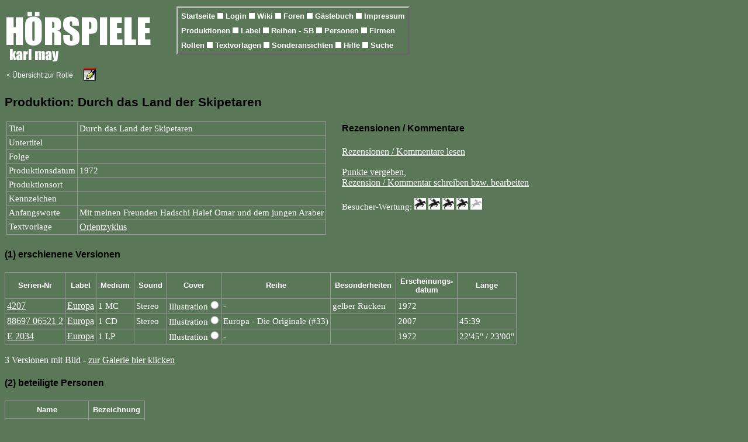

--- FILE ---
content_type: text/html; charset=UFT-8
request_url: https://hoerspiele.karl-may-wiki.de/vproduktion.php?_id=31&_von=O&_rollenid=44
body_size: 2540
content:
<!DOCTYPE HTML PUBLIC "-//W3C//DTD HTML 4.01 Transitional//EN">
<HTML>
<HEAD>
<meta charset="UTF-8"/>
<TITLE>Karl May H&ouml;rspiele und H&ouml;rb&uuml;cher - Info Produktion</TITLE>
<meta http-equiv="cache-control" content="no-cache">
<meta http-equiv="pragma" content="no-cache">
<meta name="revisit-after" content="20 days">
<meta name="description" content="H&ouml;rspiele und H&ouml;rb&uuml;cher zu Karl Mays Werken, die umfassende &Uuml;bersicht">
<meta name="keywords" content="Karl May, H&ouml;rspiel, H&ouml;rbuch, H&ouml;rb&uuml;cher, H&ouml;rspiele, Winnetou, Old Shatterhand, CD, Kassette, Cover, Karl May Produktion, radio play">
<link href="icons/ponny.ico" rel="shortcut icon">
<LINK REL="stylesheet" type="text/css" href="./formate.css">
</HEAD>

<BODY BGCOLOR="#5A7758" TEXT="#ffffff">
<TABLE class="noborder" style="width: 960px;"><TBODY><TR>
<TD style="border:0px; background-color:#5A7758; width:200px; vertical-align:top; " VALIGN=TOP>
<IMG SRC="./icons/headerpic.gif" border=0 alt="Karl May H&ouml;rspiele">
</TD>
<TD style="border:0px; background-color:#5A7758; width:600px;" VALIGN=TOP ALIGN=LEFT>
  <TABLE class="header" BORDER=1><TR>
  <TD style="border:0px; padding:3px;  background-color:#5A7758;"><a class="header" href="index.php"> Startseite </A><img src="./icons/blank.gif" alt=" " width=10 border=0>
<a class="header" href="privat.php"> Login </A><img src="./icons/blank.gif" alt=" " width=10 border=0>
<a class="header" href="https://www.karl-may-wiki.de" target=_blank> Wiki </A><img src="./icons/blank.gif" alt=" " width=10 border=0>
<a class="header" href="forumstart.html"> Foren </A><img src="./icons/blank.gif" alt=" " width=10 border=0>
<a class="header" href="feedback.php"> G&auml;stebuch </A><img src="./icons/blank.gif" alt=" " width=10 border=0>
<a class="header" href="impressum.php"> Impressum </A></TD></TR><TR><TD style="border:0px; padding:3px;   background-color:#5A7758;">
<a class="header" href="vproduktionen.php"> Produktionen </A><img src="./icons/blank.gif" alt=" " width=10 border=0>
<a class="header" href="vlabel.php"> Label </A><img src="./icons/blank.gif" alt=" " width=10 border=0>
<a class="header" href="vreihen.php"> Reihen - SB </A><img src="./icons/blank.gif" alt=" " width=10 border=0>
<a class="header" href="vpersonen.php"> Personen </A><img src="./icons/blank.gif" alt=" " width=10 border=0>
<a class="header" href="vfirmen.php"> Firmen </A></TD></TR><TR><TD style="border:0px; padding:3px;  background-color:#5A7758;">
<a class="header" href="vrollen.php"> Rollen </A><img src="./icons/blank.gif" alt=" " width=10 border=0>
<a class="header" href="vvorlagen.php"> Textvorlagen </A><img src="./icons/blank.gif" alt=" " width=10 border=0>
<a class="header" href="vsonderansichten.php"> Sonderansichten </A><img src="./icons/blank.gif" alt=" " width=10 border=0>
<a class="header" href="hilfe.php"> Hilfe </A><img src="./icons/blank.gif" alt=" " width=10 border=0>
<a class="header" href="suche.php"> Suche </A></TR></TABLE>

</TD></TR></TBODY></TABLE><TABLE class="noborder"><TR>
<TD style="border:none;"><a class="vorzurueck" href="vrolleninfo.php?_id=44">&lt; &Uuml;bersicht zur Rolle</A></TD>
<TD style="border:none;">&nbsp;&nbsp;&nbsp;<a href="objektfb.php?_typ=1&amp;_id=31"><img src="icons/feedback.gif" border=0 alt="Anmerkung zu dieser Produktion"></A></TD>
</TR></TABLE>

<H2>Produktion: Durch das Land der Skipetaren</H2>
<TABLE class="noborder" BORDER=0><TR><TD class="noborder" VALIGN=TOP>
<TABLE BORDER=1><TR>
<TD>Titel</TD><TD>Durch das Land der Skipetaren</TD>
</TR><TR>
<TD>Untertitel</TD><TD>&nbsp;</TD>
</TR><TR>
<TD>Folge</TD><TD>&nbsp;</TD>
</TR><TR>
<TD>Produktionsdatum</TD><TD>1972</TD>
</TR><TR>
<TD>Produktionsort</TD><TD>&nbsp;</TD>
</TR><TR>
<TD>Kennzeichen</TD><TD>&nbsp;</TD>
</TR><TR>
<TD>Anfangsworte</TD><TD>Mit meinen Freunden Hadschi Halef Omar und dem jungen Araber</TD>
</TR><TR>
<TD>Textvorlage</TD><TD><A HREF="vorlageninfo.php?_id=28&amp;_prodid=31">Orientzyklus</A></TD>
</TR></TABLE>
</TD><TD class="noborder">&nbsp;&nbsp;&nbsp;</TD><TD class="noborder" VALIGN=TOP>
<TABLE class="noborder" BORDER=0><TR><TD class="noborder" VALIGN=TOP>
<H4>Rezensionen / Kommentare</H4>
<A HREF="rezensionliste.php?_id=31">Rezensionen / Kommentare lesen</A><BR><BR>
<A HREF="rezension.php?_id=31">Punkte vergeben,<BR>Rezension / Kommentar schreiben bzw. bearbeiten</A>
<BR><BR>Besucher-Wertung: 
<IMG SRC="icons/ponny.gif" ALT="1 Punkt">
<IMG SRC="icons/ponny.gif" ALT="1 Punkt">
<IMG SRC="icons/ponny.gif" ALT="1 Punkt">
<IMG SRC="icons/ponny.gif" ALT="1 Punkt">
<IMG SRC="icons/ponnyhell.gif" ALT="kein Punkt">
</TD></TR></TABLE>
</TD></TR></TABLE>

<H4>(1) erschienene Versionen</H4>
<TABLE BORDER=1><TR>
<TH>Serien-Nr</TH>
<TH>Label</TH>
<TH>Medium</TH>
<TH>Sound</TH>
<TH>Cover</TH>
<TH>Reihe</TH>
<TH>Besonderheiten</TH>
<TH>Erscheinungs-<BR>datum</TH>
<TH>L&auml;nge</TH>
</TR>
<TR>
<TD><A HREF="versioninfo.php?_id=389">4207</A></TD>
<TD><A HREF="vlabelinfo.php?_id=22&amp;_prodid=31">Europa</A></TD>
<TD>1 MC</TD>
<TD>Stereo</TD>
<TD>Illustration&nbsp;<A HREF="versioninfo.php?_id=389"><img src="./icons/actn060.gif" BORDER=0 ALT="Details zur Version"></A>
</TD>
<TD>-</TD>
<TD>gelber R&uuml;cken</TD>
<TD>1972</TD>
<TD>&nbsp;</TD>
</TR>
<TR>
<TD><A HREF="versioninfo.php?_id=1212">88697 06521 2</A></TD>
<TD><A HREF="vlabelinfo.php?_id=22&amp;_prodid=31">Europa</A></TD>
<TD>1 CD</TD>
<TD>Stereo</TD>
<TD>Illustration&nbsp;<A HREF="versioninfo.php?_id=1212"><img src="./icons/actn060.gif" BORDER=0 ALT="Details zur Version"></A>
</TD>
<TD>Europa - Die Originale (#33)</TD>
<TD>&nbsp;</TD>
<TD>2007</TD>
<TD>45:39</TD>
</TR>
<TR>
<TD><A HREF="versioninfo.php?_id=196">E 2034</A></TD>
<TD><A HREF="vlabelinfo.php?_id=22&amp;_prodid=31">Europa</A></TD>
<TD>1 LP</TD>
<TD>&nbsp;</TD>
<TD>Illustration&nbsp;<A HREF="versioninfo.php?_id=196"><img src="./icons/actn060.gif" BORDER=0 ALT="Details zur Version"></A>
</TD>
<TD>-</TD>
<TD>&nbsp;</TD>
<TD>1972</TD>
<TD> 22'45" / 23'00"</TD>
</TR>
</TABLE>

<BR>3 Versionen mit Bild - <A HREF="picsprod.php?_id=31">zur Galerie hier klicken</A>
<h4>(2) beteiligte Personen</h4>
<TABLE BORDER=1><TR><TH>Name</TH><TH>Bezeichnung</TH></TR>
<TR>
<TD><A HREF="vpersonzuord.php?_id=42&amp;_prodid=31">von Kurmin, Dagmar</A></TD><TD>Herausgeber</TD></TR><TR>
<TD><A HREF="vpersonzuord.php?_id=42&amp;_prodid=31">von Kurmin, Dagmar</A></TD><TD>Regie</TD></TR></TABLE>
<BR>
<B><I>Sprecher:</I></B>
<TABLE BORDER=1><TR><TH>Name</TH><TH>hier mit Pseudonym</TH><TH>Rolle</TH></TR>
<TR>
<TD><A HREF="vpersonzuord.php?_id=222&amp;_prodid=31">Beck, Horst</A></TD><TD>&nbsp;</TD><TD><A HREF="vrolleninfo.php?_id=480">Manach el Barscha</A></TD></TR><TR>
<TD><A HREF="vpersonzuord.php?_id=209&amp;_prodid=31">B&ouml;hme, Herbert A.E.</A></TD><TD>&nbsp;</TD><TD><A HREF="vrolleninfo.php?_id=556">Murad Habulam</A></TD></TR><TR>
<TD><A HREF="vpersonzuord.php?_id=436&amp;_prodid=31">Herget, Rudolf H.</A></TD><TD>&nbsp;</TD><TD><A HREF="vrolleninfo.php?_id=75">Bauf&uuml;hrer</A></TD></TR><TR>
<TD><A HREF="vpersonzuord.php?_id=27&amp;_prodid=31">Kreibich, Bernd</A></TD><TD>&nbsp;</TD><TD><A HREF="vrolleninfo.php?_id=271">Hadschi Halef Omar</A></TD></TR><TR>
<TD><A HREF="vpersonzuord.php?_id=202&amp;_prodid=31">Lange, Hellmut</A></TD><TD>&nbsp;</TD><TD><A HREF="vrolleninfo.php?_id=405">Kara Ben Nemsi</A></TD></TR><TR>
<TD><A HREF="vpersonzuord.php?_id=270&amp;_prodid=31">Lier, J&uuml;rgen</A></TD><TD>&nbsp;</TD><TD><A HREF="vrolleninfo.php?_id=737">Suef</A></TD></TR><TR>
<TD><A HREF="vpersonzuord.php?_id=372&amp;_prodid=31">L&ouml;we, Otto</A></TD><TD>&nbsp;</TD><TD><A HREF="vrolleninfo.php?_id=601">Osko</A></TD></TR><TR>
<TD><A HREF="vpersonzuord.php?_id=320&amp;_prodid=31">Petzel, Malte</A></TD><TD>&nbsp;</TD><TD><A HREF="vrolleninfo.php?_id=322">Humun</A></TD></TR><TR>
<TD><A HREF="vpersonzuord.php?_id=247&amp;_prodid=31">Rake, Joachim</A></TD><TD>&nbsp;</TD><TD><A HREF="vrolleninfo.php?_id=564">M&uuml;barek</A></TD></TR><TR>
<TD><A HREF="vpersonzuord.php?_id=32&amp;_prodid=31">Rode, Christian</A></TD><TD>&nbsp;</TD><TD><A HREF="vrolleninfo.php?_id=599">Omar Ben Sadek</A></TD></TR><TR>
<TD><A HREF="vpersonzuord.php?_id=449&amp;_prodid=31">Schneider, Siegmar</A></TD><TD>&nbsp;</TD><TD><A HREF="vrolleninfo.php?_id=514">Miridit</A></TD></TR><TR>
<TD><A HREF="vpersonzuord.php?_id=215&amp;_prodid=31">Tennigkeit, Herbert</A></TD><TD>&nbsp;</TD><TD><A HREF="vrolleninfo.php?_id=361">Janik</A></TD></TR><TR>
<TD><A HREF="vpersonzuord.php?_id=216&amp;_prodid=31">Tiede, Herbert</A></TD><TD>&nbsp;</TD><TD><A HREF="vrolleninfo.php?_id=72">Barud el Amasat</A></TD></TR><TR>
<TD><A HREF="vpersonzuord.php?_id=42&amp;_prodid=31">von Kurmin, Dagmar</A></TD><TD>&nbsp;</TD><TD><A HREF="vrolleninfo.php?_id=44">Anka</A></TD></TR><TR>
<TD><A HREF="vpersonzuord.php?_id=330&amp;_prodid=31">Winter, Marcel</A></TD><TD>&nbsp;</TD><TD><A HREF="vrolleninfo.php?_id=776">Tschurak</A></TD></TR></TABLE>
<h4>(3) an der Produktion beteiligte Firmen</h4>
<TABLE BORDER=1><TR><TH>Firma</TH>
<TH>Bemerkung</TH>
</TR>
<TR>
<TD><A HREF="firmendetails.php?_id=6">Miller International Schallplatten GmbH</A></TD><TD>&nbsp;</TD></TR>
</TABLE>
<BR>
</BODY>
</HTML>


--- FILE ---
content_type: text/css
request_url: https://hoerspiele.karl-may-wiki.de/formate.css
body_size: 6816
content:
h1 {	color:#000100;
			font-weight:normal; 
			font-family:Arial,sans-serif;
			font-size:18pt;
			letter-spacing:3pt; }
   		   		
h2 { 	color:#000100; 
			font-size:16pt; 
			font-family:Helvetica,sans-serif; }

h3  { color:#000100; 
			font-size:14pt; 
			font-family:Helvetica,sans-serif; }

h4  { color:#000100; 
			font-size:12pt; 
			font-family:Helvetica,sans-serif; }

a:link 		{ text-decoration:underline;
						background-color:#5A7758;
						color:white;
						font-size:12pt }
a:visited { text-decoration:underline; 
						background-color:#5A7758;
						color:white; }	
a:hover 	{ text-decoration:underline;
						background-color:#5A7758;
						color:#ffff99; }
a:active 	{ text-decoration:underline; 
						background-color:#5A7758;
						color:blue; }

a.sammlung:link    { background-color:#DAA520 }
a.sammlung:visited { background-color:#DAA520 }
a.sammlung:hover   { background-color:#DAA520 }
a.sammlung:active  { background-color:#DAA520 }

a.header:link 	 { text-decoration:none; font-size:10pt; font-family:Arial,sans-serif; font-weight:bold; }
a.header:visited { text-decoration:none; font-size:10pt; font-family:Arial,sans-serif; font-weight:bold; }	
a.header:hover 	 { text-decoration:none; font-size:10pt; font-family:Arial,sans-serif; font-weight:bold; }
a.header:active  { text-decoration:none; font-size:10pt; font-family:Arial,sans-serif; font-weight:bold; }

a.nottable:link 	 { text-decoration:underline; font-size:10pt; font-family:Arial,sans-serif; font-weight:normal; }
a.nottable:visited { text-decoration:underline; font-size:10pt; font-family:Arial,sans-serif; font-weight:normal; }	
a.nottable:hover 	 { text-decoration:underline; font-size:10pt; font-family:Arial,sans-serif; font-weight:normal; }
a.nottable:active  { text-decoration:underline; font-size:10pt; font-family:Arial,sans-serif; font-weight:normal; }

a.header2:link 	  { text-decoration:none; font-size:10pt; font-family:Arial,sans-serif; font-weight:bold; }
a.header2:visited { text-decoration:none; font-size:10pt; font-family:Arial,sans-serif; font-weight:bold; }	
a.header2:hover 	{ text-decoration:none; font-size:10pt; font-family:Arial,sans-serif; font-weight:bold; }
a.header2:active  { text-decoration:none; font-size:10pt; font-family:Arial,sans-serif; font-weight:bold; }

a.navig:link 	   { text-decoration:none; font-family:Arial,sans-serif; }
a.navig:visited  { text-decoration:none; font-family:Arial,sans-serif; }	
a.navig:hover 	 { text-decoration:none; font-family:Arial,sans-serif; }
a.navig:active   { text-decoration:none; font-family:Arial,sans-serif; }

a.vorzurueck:link 	 { text-decoration:none; font-size:9pt; font-family:Arial,sans-serif; font-weight: normal; }
a.vorzurueck:visited { text-decoration:none; font-size:9pt; font-family:Arial,sans-serif; font-weight: normal; }
a.vorzurueck:hover 	 { text-decoration:none; font-size:9pt; font-family:Arial,sans-serif; font-weight: normal; }
a.vorzurueck:active  { text-decoration:none; font-size:9pt; font-family:Arial,sans-serif; font-weight: normal; }

a.grossinfo:link 	   { text-decoration:underline; font-size:8pt; font-family:'Verdana',Times,serif; font-weight: normal; }
a.grossinfo:visited  { text-decoration:underline; font-size:8pt; font-family:'Verdana',Times,serif; font-weight: normal; }
a.grossinfo:hover 	 { text-decoration:underline; font-size:8pt; font-family:'Verdana',Times,serif; font-weight: normal; }
a.grossinfo:active   { text-decoration:underline; font-size:8pt; font-family:'Verdana',Times,serif; font-weight: normal; }

span { color:white; font-size:14pt }

font.sammlung { color:#DAA520; font-family:'Verdana',Times,serif; font-size:7pt; font-weight:bold; }
span.info { font-family:'Verdana',Times,serif; font-size:8pt }
span.grossinfo { font-family:'Verdana',Times,serif; font-size:8pt }
				
span.headerakt { 	text-decoration:none;
									color:#ffcc00; 
									background-color:#5A7758;
									font-size:11pt;
									font-weight:bold;
									font-family:Arial,sans-serif;	}

span.headerakt2 { text-decoration:none;
									color:#ffcc00; 
									background-color:#5A7758;
									font-size:10pt;
									font-weight:bold;
									font-family:Arial,sans-serif;	}


td { 	border:1px solid #999999;
		 	empty-cells:show;
	 		border-style:ridge;
		 	background-color:#5A7758;
		 	text-align:left;
		 	padding:3px;
		 	font-family:'Times New Roman',Times,serif;
		 	font-size:11pt	}

td.white { background-color: #ffffff; }

td.pflicht	{ background-color:#5A7758;	}

td.opt { background-color:#5A7758; }

td.link { background-color:#5A7758; text-align:left; }
				       	
td.linkcenter 	{ background-color:#5A7758; text-align:center; }
td.linkleft  	  { background-color:#5A7758; text-align:left; }
td.linkright  	{ background-color:#5A7758; text-align:right; }

td.sammlung { background-color:#DAA520; }

td.navig		{		background-color:#5A7758;
								border:1px solid black; 
								text-align:center;
								font-weight:bold; 
								font-family:'Arial',Times,serif;
								font-size:12pt}
								
td.navigsel {  	background-color:#5A7758; 								
								border:1px solid black; 
								text-align:center; 			
								color:#ffcc00;		
								font-weight:bold;
								font-family:'Arial',Times,serif;
								font-size:12pt}
								
td.autoren  { background-color:#ffffff; 								
						border:1px solid black; 
						text-align:left; }
			
td.autorsel  {  background-color:#339933;	
							border:1px solid black; 
							text-align:left; }
						
td.button { text-align:center; width:70px; }

td.checked  { background-color:#00cc00; }

td.unchecked { background-color:#ff4444; }

td.galerie   { padding:7px; text-align:left; }

td.noborder { border:none; }

th { 	border:1px solid #999999; 
		 	empty-cells:show;
		 	padding:7px;
		 	border-style:ridge;	 
		  background-color:#5A7758; 
		 	text-align:center; 
		 	font-family:Helvetica,sans-serif;
		 	font-size:10pt	}
		 	
table { border-collapse:collapse;
				border:1px solid #999999;
				border-style:solid; 		}

table.header { border-collapse:separate;
							 border:3px solid #BBBBBB;
							 border-style:outset; 	}

table.info { border-collapse:separate;
						 border:1px solid #BBBBBB;
						 border-style:outset; 	}

table.galerie { border-collapse:collapse;
								border:1px solid #999999;
								border-style:solid;	}
								
table.noborder { border:none; }							 
							 
		 	
p.fehlertext { 	color:#ff0000; 
								font-weight:bold; 
								font-size:10pt; 
								font-family:Helvetica,sans-serif;
								border:double #ff0000 2px;
								padding:5px;										}
								
p.infotext { color:#009900; 
						font-weight:bold; 
						font-size:10pt; 
						font-family:Helvetica,sans-serif;
						border:double #009900 2px;
						padding:5px;										}

input { font-size:10pt; font-family:Helvetica,sans-serif;	}
								
textarea { font-size:10pt; font-family:Helvetica,sans-serif;	}
